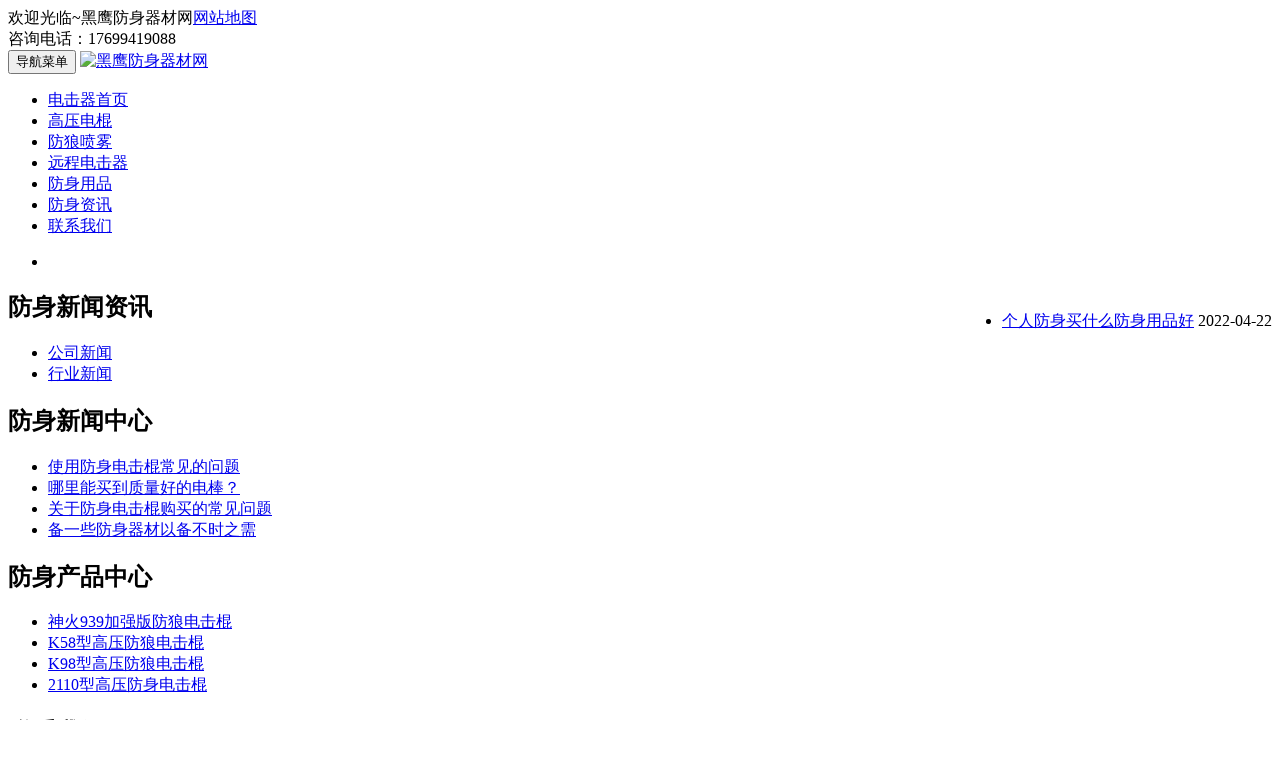

--- FILE ---
content_type: text/html; charset=utf-8
request_url: http://www.hyzpfs.com/tag/160
body_size: 3130
content:
<!DOCTYPE html PUBLIC "-//W3C//DTD XHTML 1.0 Transitional//EN" "http://www.w3.org/TR/xhtml1/DTD/xhtml1-transitional.dtd">
<html xmlns="http://www.w3.org/1999/xhtml">
 <head> 
  <meta http-equiv="Content-Type" content="text/html; charset=utf-8" /> 
  <meta name="baidu-site-verification" content="code-bhRaCR0Wwr" />
 <meta name="generator"content="Maker Cloud">
<meta content="telephone=no" name="format-detection" />
<meta content="email=no" name="format-detection" />
<meta name="apple-mobile-web-app-capable" content="yes" />
<meta name="viewport" content="width=device-width, initial-scale=1.0, minimum-scale=1.0, maximum-scale=1.0, user-scalable=no" />
<title>防身买什么防身用品好 - 黑鹰防身器材网</title>
<meta name="keywords" content="">
<meta name="description" content="">
<link rel="shortcut icon" href="http://www.hyzpfs.com/storage/16738/images/20190108/20190108172506_27973.png">
<link href="http://www.hyzpfs.com/storage/16738/tpl/1105/css/bootstrap.css" rel="stylesheet" />
<link href="http://www.hyzpfs.com/storage/16738/tpl/1105/css/bxslider.css" rel="stylesheet" />
<link href="http://www.hyzpfs.com/storage/16738/tpl/1105/css/style.css" rel="stylesheet" />
<script src="http://www.hyzpfs.com/storage/16738/tpl/1105/js/jquery.min.js"></script>
<script src="http://www.hyzpfs.com/storage/16738/tpl/1105/js/bxslider.min.js"></script>
<script src="http://www.hyzpfs.com/storage/16738/tpl/1105/js/common.js"></script>
<script src="http://www.hyzpfs.com/storage/16738/tpl/1105/js/bootstrap.js"></script>
  
  
 <meta http-equiv="Cache-Control" content="no-transform" />
<meta http-equiv="Cache-Control" content="no-siteapp" />
</head>
 <body>

    
    
     <header>
   <div class="top_menu">
    <div class="container">
     <span class="top_name">欢迎光临~黑鹰防身器材网<a href="http://www.hyzpfs.com/sitemap.xml">网站地图</a> 
<a id="xpxx"></a></span> 
     <div class="language">
      <span class="glyphicon glyphicon-phone-alt" aria-hidden="true"></span>  咨询电话：17699419088
     </div>
    </div>
   </div>
   <!-- Fixed navbar -->
   <nav class="navbar navbar-default navbar-fixed-top">
    <div class="container">
     <div class="navbar-header">
      <button type="button" class="navbar-toggle collapsed" data-toggle="collapse" data-target="#navbar" aria-expanded="false" aria-controls="navbar"><span class="sr-only">导航菜单</span><span class="icon-bar"></span><span class="icon-bar"></span><span class="icon-bar"></span></button>
      <a href='http://www.hyzpfs.com/templates/Index.html?bianhao=xy007'><img src="http://www.hyzpfs.com/storage/16738/images/20220211/20220211102937_95831.jpg" class="logo" alt="黑鹰防身器材网" /></a>
     </div>
     <div id="navbar" class="navbar-collapse collapse">
     <ul class="nav navbar-nav"> 

     <li class="dropdown"> 

      <a href="http://www.hyzpfs.com/" title="电击器首页" >电击器首页</a>

       <a href="http://www.hyzpfs.com/" id="app_menudown" class="dropdown-toggle" data-toggle="dropdown" role="button" aria-expanded="false">

       <span class="glyphicon glyphicon-menu- btn-xs"></span></a> 


        <ul class="drop-menu nav_small" role="menu"> 
         
  		
        </ul>


         </li><li class="dropdown"> 

      <a href="http://www.hyzpfs.com/p/91" title="高压电击棒" >高压电棍</a>

       <a href="http://www.hyzpfs.com/p/91" id="app_menudown" class="dropdown-toggle" data-toggle="dropdown" role="button" aria-expanded="false">

       <span class="glyphicon glyphicon-menu- btn-xs"></span></a> 


        <ul class="drop-menu nav_small" role="menu"> 
         
  		
        </ul>


         </li><li class="dropdown"> 

      <a href="http://www.hyzpfs.com/p/92" title="催泪喷雾" >防狼喷雾</a>

       <a href="http://www.hyzpfs.com/p/92" id="app_menudown" class="dropdown-toggle" data-toggle="dropdown" role="button" aria-expanded="false">

       <span class="glyphicon glyphicon-menu- btn-xs"></span></a> 


        <ul class="drop-menu nav_small" role="menu"> 
         
  		
        </ul>


         </li><li class="dropdown"> 

      <a href="http://www.hyzpfs.com/p/93" title="远程电击器" >远程电击器 </a>

       <a href="http://www.hyzpfs.com/p/93" id="app_menudown" class="dropdown-toggle" data-toggle="dropdown" role="button" aria-expanded="false">

       <span class="glyphicon glyphicon-menu- btn-xs"></span></a> 


        <ul class="drop-menu nav_small" role="menu"> 
         
  		
        </ul>


         </li><li class="dropdown"> 

      <a href="http://www.hyzpfs.com/p/94" title="防身器材" >防身用品</a>

       <a href="http://www.hyzpfs.com/p/94" id="app_menudown" class="dropdown-toggle" data-toggle="dropdown" role="button" aria-expanded="false">

       <span class="glyphicon glyphicon-menu- btn-xs"></span></a> 


        <ul class="drop-menu nav_small" role="menu"> 
         
  		
        </ul>


         </li><li class="dropdown"> 

      <a href="http://www.hyzpfs.com/a/73" title="防身资讯" >防身资讯</a>

       <a href="http://www.hyzpfs.com/a/73" id="app_menudown" class="dropdown-toggle" data-toggle="dropdown" role="button" aria-expanded="false">

       <span class="glyphicon glyphicon-menu- btn-xs"></span></a> 


        <ul class="drop-menu nav_small" role="menu"> 
         
  		
        </ul>


         </li><li class="dropdown"> 

      <a href="http://www.hyzpfs.com/lxwm81.html" title="联系我们" >联系我们</a>

       <a href="http://www.hyzpfs.com/lxwm81.html" id="app_menudown" class="dropdown-toggle" data-toggle="dropdown" role="button" aria-expanded="false">

       <span class="glyphicon glyphicon-menu- btn-xs"></span></a> 


        <ul class="drop-menu nav_small" role="menu"> 
         
  		
        </ul>


         </li>
        
              
      </ul> 
     </div>
     <!--/.nav-collapse -->
    </div>
   </nav>
  </header>
  <!-- bxslider -->
  <div class="flash">
   <ul class="bxslider">
    <li><a href="http://www.hyzpfs.com/" title=""><img src="http://www.hyzpfs.com/storage/16738/banner/20230220/20230220212318_57522.jpg" alt=""></a></li>
   </ul>
  </div>
  <script type="text/javascript">
        $('.bxslider').bxSlider({
          adaptiveHeight: true,
          infiniteLoop: true,
          hideControlOnEnd: true,
          auto:true
        });
    </script>
  <!-- main -->
    
    
     
  <!-- main --> 
  <div class="container"> 
   <div class="row"> 
    <!-- right --> 
    <div class="col-xs-12 col-sm-8 col-md-9" style="float:right"> 
     <div class="list_box"> 
      <h2 class="left_h2">  </h2> 
      <ul class="list_news"> 
       
   <li><a href="http://www.hyzpfs.com/a/136.html" title="个人防身买什么防身用品好">个人防身买什么防身用品好</a>
            <span class="news_time">2022-04-22</span>
      </li>
      </ul> 
      <div class="pages"> 
      	<ul>          
</ul>
      </div> 
     </div> 
    </div> 
	
    
    
      <div class="col-xs-12 col-sm-4 col-md-3">
     <div class="left_nav" id="categories">
      <h2 class="left_h2">防身新闻资讯</h2>
      <ul class="left_nav_ul" id="firstpane">
       
       <li><a class="biglink" href="http://www.hyzpfs.com/a/74">公司新闻</a></li><li><a class="biglink" href="http://www.hyzpfs.com/a/75">行业新闻</a></li>

      </ul>
     </div>

     <div class="left_news">
      <h2 class="left_h2">防身新闻中心</h2>
      <ul class="index_news">
        
      <li><a href="http://www.hyzpfs.com/a/257.html" title="使用防身电击棍常见的问题">使用防身电击棍常见的问题</a></li><li><a href="http://www.hyzpfs.com/a/256.html" title="哪里能买到质量好的电棒？">哪里能买到质量好的电棒？</a></li><li><a href="http://www.hyzpfs.com/a/255.html" title="关于防身电击棍购买的常见问题">关于防身电击棍购买的常见问题</a></li><li><a href="http://www.hyzpfs.com/a/254.html" title="备一些防身器材以备不时之需">备一些防身器材以备不时之需</a></li>
      </ul>
     </div>
     
           <div class="left_news">
      <h2 class="left_h2">防身产品中心</h2>
      <ul class="index_news">
       
        <li><a href="http://www.hyzpfs.com/p/132.html" title="神火939加强版防狼电击棍">神火939加强版防狼电击棍</a></li><li><a href="http://www.hyzpfs.com/p/131.html" title="K58型高压防狼电击棍">K58型高压防狼电击棍</a></li><li><a href="http://www.hyzpfs.com/p/130.html" title="K98型高压防狼电击棍">K98型高压防狼电击棍</a></li><li><a href="http://www.hyzpfs.com/p/129.html" title="2110型高压防身电击棍">2110型高压防身电击棍</a></li>
      </ul>
     </div>
     
     
     <div class="index_contact">
      <h2 class="about_h2">联系我们</h2>
      <span class="about_span">CONTACT US</span>
      <p style="padding-top:28px;">联系人：张先生</p>
      <p>手 机：17699419088</p> 
      <p>邮 箱：739654878@qq.com </p> 
      <p>公 司：黑鹰防身器材网</p> 
     </div>
    </div>
    

   </div> 
  </div>
   
  
   
  
  <nav class="navbar navbar-default navbar-fixed-bottom footer_nav">

  <div class="foot_nav">
    <a id="gototop" href="#"><span class="glyphicon glyphicon-circle-arrow-up btn-lg" aria-hidden="true"></span>返回首页</a>
   </div> 
  <div class="foot_nav">
    <a id="gototop" href="http://www.hyzpfs.com/lxwm81.html"><span class="glyphicon glyphicon-circle-arrow-up btn-lg" aria-hidden="true"></span>联系我们</a>
   </div> 
   <div class="foot_nav">
    <a id="gototop" href="tel:17699419088"><span class="glyphicon glyphicon-circle-arrow-up btn-lg" aria-hidden="true"></span>热线电话</a>
   </div> 
   <div class="foot_nav">
    <a id="gototop" href="sms:17699419088"><span class="glyphicon glyphicon-circle-arrow-up btn-lg" aria-hidden="true"></span>一键信息</a>
   </div> 
  </nav>
  <footer>
   <div class="copyright">
    <p>黑鹰高压电击棍正品购买，公司主要经营:<a href="http://www.hyzpfs.com/">防身电击棒</a>、<a href="http://www.hyzpfs.com/">高压电击棍</a>、<a href="http://www.hyzpfs.com/">防身喷雾剂</a>、<a href="http://www.hyzpfs.com/">电击防身器</a>、
<a href="http://www.hyzpfs.com/">远程电击器</a>; 需要了解防身方面的问题您可以进<a href="http://www.hyzpfs.com/a/1">防身资讯</a>里查看您需要的知识;需要什么产品您也可以随时<a href="http://www.hyzpfs.com/contact.html">联系我们</a> 黑鹰高压电击棍正品购买 版权所有  黑鹰防身器材网<a href="http://www.hyzpfs.com/sitemap.xml" target="_blank">网站地图</a></p> 
    <p class="copyright_p">地址：   电话：17699419088 传真： </p> 
   </div>
  </footer>

    
 <div style="display:none;">cache</div><div style="text-align:center;display:none;"><span>Processed in 0.014154 Second.</span></div></body>
</html>